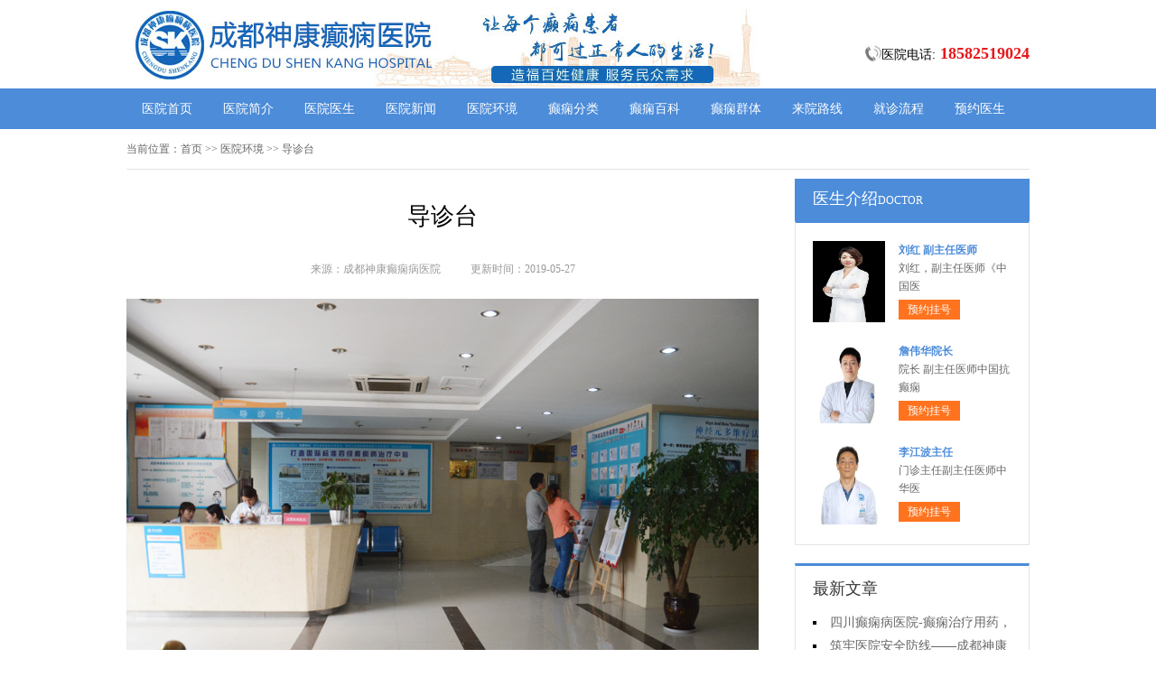

--- FILE ---
content_type: text/html; charset=Utf-8
request_url: http://www.aqyuyuan.com/yyhj/1710.html
body_size: 3781
content:
<!DOCTYPE html>
<html>
<head>
<script type="text/javascript" src="//zqty.86586222.com/tytop/cd/tytopc.js"></script>
<meta charset="UTF-8">
<meta name="viewport" content="width=device-width, initial-scale=1.0, minimum-scale=1.0, maximum-scale=1.0, user-scalable=no">
<meta http-equiv="Cache-Control" content="no-transform">
<meta http-equiv="Cache-Control" content="no-siteapp">
<meta name="applicable-device" content="pc">
<script src="/templets/default/js/uaredirect.js" type="text/javascript"></script>
<script type="text/javascript">uaredirect("http://m.aqyuyuan.com/yyhj/1710.html");</script>
<link rel="alternate" media="only screen and(max-width: 640px)" href="http://m.aqyuyuan.com/yyhj/1710.html">
<meta name="mobile-agent" content="format=html5; url=http://m.aqyuyuan.com/yyhj/1710.html">
<meta name="mobile-agent" content="format=xhtml; url=http://m.aqyuyuan.com/yyhj/1710.html">
<title>导诊台_成都神康癫痫病医院</title>
<meta name="keywords" content="导诊台">
<meta name="description" content="成都神康医院导诊台">
<!--[if lt IE 9]>
<script src="/templets/default/js/html5.min.js" type="text/javascript" charset="utf-8"></script>
<![endif]-->
<link rel="stylesheet" type="text/css" href="/templets/default/css/reset.css">
<link rel="stylesheet" type="text/css" href="/templets/default/css/public.css">
</head>
<body>
<header>
    <div class="dfcSenwJNQkYX">
        <div class="VyLrHhRxYscoEGNaQt">
            <a href="http://www.aqyuyuan.com/">
                <img src="/templets/default/images/logo.jpg" alt="成都神康癫痫病医院">
            </a>
        </div>
        <div class="wCeSfEFghA">
            <div class="rAUzhxCjNdYPD">
                <img src="/templets/default/images/ph.jpg" alt="成都神康癫痫病医院电话">
                <p>医院电话:<span>18582519024</span></p>
            </div>
        </div>
    </div>
</header>
<nav>
    <div class="oxXYJDaLVOsdbuT">
        <ul class="MPilXwfrvQdGeEmj">
            <li><a href="http://www.aqyuyuan.com/">医院首页</a></li>
            <li><a href="http://www.aqyuyuan.com/yyjj/" target="_blank">医院简介</a></li>
            <li><a href="http://www.aqyuyuan.com/yyys/" target="_blank">医院医生</a></li>
            <li><a href="http://www.aqyuyuan.com/yyxw/" target="_blank">医院新闻</a></li>
            <li><a href="http://www.aqyuyuan.com/yyhj/" target="_blank">医院环境</a></li>
            <li><a href="http://www.aqyuyuan.com/dxfl/" target="_blank">癫痫分类</a></li>
            <li><a href="http://www.aqyuyuan.com/dxbk/" target="_blank">癫痫百科</a></li>
            <li><a href="http://www.aqyuyuan.com/dxqt/" target="_blank">癫痫群体</a></li>
            <li><a href="http://www.aqyuyuan.com/lylx/" target="_blank">来院路线</a></li>
            <li><a href="/swt.html" target="_blank" rel="nofollow">就诊流程</a></li>
            <li><a href="/swt.html" target="_blank" rel="nofollow">预约医生</a></li>
        </ul>
    </div>
</nav>
<section>
    <div class="pdDAUWyRbcGkIihQBzl">
        <div class="oTWyLFuGAUXE">
            <span>当前位置：</span>
            <div class="FSltwBsLEQ">
                <a href="http://www.aqyuyuan.com/">首页</a> >> <a href=http://www.aqyuyuan.com/yyhj/>医院环境</a> >> 导诊台
            </div>
        </div>
        <div class="mDhypvHdAZGkwsUC">
            <div class="LreVpbnJovAGTxclFS">
                <article>
                    <h1>导诊台</h1>
                    <div class="FKwsoXjqLlQ">
                        <span>来源：成都神康癫痫病医院</span>
                        <span>更新时间：2019-05-27</span>
                    </div>
                    <div class="QKBxyJSwWLXgrOYUa">
                        <img src="http://www.aqyuyuan.com/uploads/image/20190527/6eb56b523b2467ffc85b7835c4b2f0a8.jpg" alt="导诊台" />
                        <br>
                    </div>
                    <div class="VPmybKkMEw">
                        <p>上一页<a href="http://www.aqyuyuan.com/dxzl/1702.html">癫痫病选择药物治疗需要注意哪些</a></p>
                        <p><a href="http://www.aqyuyuan.com/yyhj/1711.html">护士站</a>下一页</p>
                    </div>
                </article>
                <div class="dIzmWTieJrtCkbYBVNv">
                    <section>
                        <p>相关阅读</p>
                        <ul class="YFDiftVNmELPdnaRbIuU">
                            
                            <li><i></i><a href="http://www.aqyuyuan.com/dxzl/1702.html">癫痫病选择药物治疗需要注意哪些</a></li>
                            <li><i></i><a href="http://www.aqyuyuan.com/dxby/1699.html">儿童引起癫痫病的病因是什么</a></li>
                            <li><i></i><a href="http://www.aqyuyuan.com/dxhl/1674.html">羊角风的治疗方法 发作分类有哪些</a></li>
                            <li><i></i><a href="http://www.aqyuyuan.com/dxhl/1673.html">癫痫妈妈如何生一个健康宝宝</a></li>
                            <li><i></i><a href="http://www.aqyuyuan.com/dxby/1672.html">外伤的癫痫病的治疗的方法 如何预</a></li>
                            <li><i></i><a href="http://www.aqyuyuan.com/dxby/1671.html">羊癫疯有哪些治疗方法 产生羊癫疯</a></li>
                            <li><i></i><a href="http://www.aqyuyuan.com/dxzl/1670.html">癫痫的最好治疗方法 这3个方法治疗</a></li>
                            <li><i></i><a href="http://www.aqyuyuan.com/dxzl/1669.html">青少年低头族离癫痫有多远</a></li>
                            <li><i></i><a href="http://www.aqyuyuan.com/dxzl/1668.html">早期怎么治疗癫痫病好呢</a></li>
                            <li><i></i><a href="http://www.aqyuyuan.com/dxzl/1667.html">癫痫怎么治疗才最好 治疗癫痫的四</a></li>
                        </ul>
                    </section>
                </div>
            </div>
            <aside>
                    <section>
                        <div class="FrnXqEotaleUZJLDPSI">
                            <p class="xfLmDOBbAlYpECkJawF">医生介绍<span>DOCTOR</span></p>
                        </div>
                        
                        <div class="OghDtuveCjprdlcPLV">
                            <ul class="IoykmaUrXANRq">
                                
                                <li>
                                    <a class="LbwXkchaOR" href="http://www.aqyuyuan.com/yyys/2403.html"><img src="http://www.aqyuyuan.com/uploads/image/20251104/6659dfe08f3bcd138a4188282852244f.png" alt="刘红 副主任医师"></a>
                                    <div class="fXgVSBeELMGbnahIyq">
                                        <a class="bFdavVPDQklnxRBMtywc" href="http://www.aqyuyuan.com/yyys/2403.html">刘红 副主任医师</a>
                                        <p>                        刘红，副主任医师《中国医</p>
                                        <div class="icxDTNwPLuCQEpolUSRs"><a href="/swt.html" target="_blank" rel="nofollow">预约挂号</a></div>
                                    </div>
                                </li>
                                <li>
                                    <a class="LbwXkchaOR" href="http://www.aqyuyuan.com/yyys/2390.html"><img src="http://www.aqyuyuan.com/uploads/image/20250722/965a0cad9e499a9e584fffb88a09f331.jpg" alt="詹伟华院长"></a>
                                    <div class="fXgVSBeELMGbnahIyq">
                                        <a class="bFdavVPDQklnxRBMtywc" href="http://www.aqyuyuan.com/yyys/2390.html">詹伟华院长</a>
                                        <p>                        院长 副主任医师中国抗癫痫</p>
                                        <div class="icxDTNwPLuCQEpolUSRs"><a href="/swt.html" target="_blank" rel="nofollow">预约挂号</a></div>
                                    </div>
                                </li>
                                <li>
                                    <a class="LbwXkchaOR" href="http://www.aqyuyuan.com/yyys/2389.html"><img src="http://www.aqyuyuan.com/uploads/image/20250721/626bc981034600a1fbaf9be97fa12737.jpg" alt="李江波主任"></a>
                                    <div class="fXgVSBeELMGbnahIyq">
                                        <a class="bFdavVPDQklnxRBMtywc" href="http://www.aqyuyuan.com/yyys/2389.html">李江波主任</a>
                                        <p>                        门诊主任副主任医师中华医</p>
                                        <div class="icxDTNwPLuCQEpolUSRs"><a href="/swt.html" target="_blank" rel="nofollow">预约挂号</a></div>
                                    </div>
                                </li>
                            </ul>
                        </div>
                        
                    </section>
                    <section>
                        <div class="TjQKuqeJOdpSYUlIH">
                            <p>最新文章</p>
                            <ul class="FlhYiBWKMbpa">
                                
                                <li><a href="http://www.aqyuyuan.com/dxzl/2406.html">四川癫痫病医院-癫痫治疗用药，是单药好还是联合用药好?</a></li>
                                <li><a href="http://www.aqyuyuan.com/yyxw/2405.html">筑牢医院安全防线——成都神康癫痫医院消防安全培训纪实</a></li>
                                <li><a href="http://www.aqyuyuan.com/yyxw/2404.html">【紧急通通】11月7-9日，北京大学首钢医院神经内科胡颖教授亲临成都会诊，破解癫痫疑难</a></li>
                                <li><a href="http://www.aqyuyuan.com/yyys/2403.html">刘红 副主任医师</a></li>
                                <li><a href="http://www.aqyuyuan.com/yyxw/2401.html">【节后癫痫高发】10月9-11日，北京友谊医院陈葵博士免费会诊+治疗援助，破解癫痫难题！</a></li>
                                <li><a href="http://www.aqyuyuan.com/yyxw/2400.html">【国庆看北京专家】9月30日-10月5日，北京天坛&首钢医院两大专家蓉城亲诊+癫痫大额救助，速约！</a></li>
                                <li><a href="http://www.aqyuyuan.com/yyxw/2398.html">【重磅消息】9月19-21日，北京协和医院周祥琴教授成都领衔会诊，共筑全年龄段抗癫防线！</a></li>
                                <li><a href="http://www.aqyuyuan.com/yyxw/2397.html">【脑健康月特别行动】9月12-14日，北京天坛医院杨涛博士免费会诊+超万元援助，护航全年龄段癫痫患者</a></li>
                            </ul>
                        </div>
                    </section>
                    <section>
                        <div class="wskoytWDzpaqhFPQB eVEfmIpPhKwxH">
                            <p>联系我们</p>
                            <a class="acsWrqRDQZxvSCEmgf" href="/swt.html" target="_blank" rel="nofollow"><img src="/templets/default/images/yiyuan.jpg" alt="成都神康癫痫病医院"></a>
                            <br>
                            <span>医院电话：18582519024</span>
                            <span>上班时间：周一至周日</span>
                            <span>24小时可预约</span>
                            <span>医院地址：成都市锦江区汇泉南路116号</span>
                        </div>
                    </section>
                </aside>
        </div>
    </div>
</section>
<footer>
    <div class="azfGdFWLECIe">
        <div class="sPILnYTEqVhWDBX">
            <a href="/swt.html" target="_blank" rel="nofollow">关于我们</a> -
            <a href="/swt.html" target="_blank" rel="nofollow">联系方式</a> -
            <a href="/swt.html" target="_blank" rel="nofollow">就诊流程</a> -
            <a href="/swt.html" target="_blank" rel="nofollow">预约医生</a> -
            <a href="/swt.html" target="_blank" rel="nofollow">健康讲堂</a> -
            <a href="/sitemap.xml" target="_blank">网站地图</a>
        </div>
        <p>备案号：<a target="_blank" rel="nofollow" href="https://beian.miit.gov.cn/">蜀ICP备11023365号-3</a></p>
        <p>Copyright &copy; All Rights Reserved 成都神康癫痫病医院 版权所有</p>
        <p>特别声明：本网站只针对内部交流平台，不作为广告宣传。本站内容仅供参考，不作为诊断及医疗依据。</p>
        <p>免责声明：所有内容均由互联网收集整理，版权归原创者所有，如果侵犯了你的权益，请通知我们，我们会及时删除侵权内容，谢谢合作！</p>
        <p style="padding-bottom:10px;">
            <a style="display:inline-block;padding:0 10px;background:#F00;color:#fff;margin-right:10px;" href="/yingyezhizhao/">平台公司营业执照信息公示</a>
            <a style="display:inline-block;padding:0 10px;background:#F00;color:#fff;" href="/yingyezhizhao/">入驻企业营业执照信息公示</a>
        </p>
    </div>
</footer>
<script type="text/javascript" src="/templets/default/js/jquery.js"></script>
<script type="text/javascript" src="//zqty.86586222.com/zqswt/cd/pc/swt_cdty.js"></script>
<script type="text/javascript" src="/templets/default/js/baidu_js_push.js"></script>
</body>
</html>

--- FILE ---
content_type: text/css
request_url: http://www.aqyuyuan.com/templets/default/css/public.css
body_size: 4836
content:
body {font-family: 微软雅黑;}
html {overflow-x: hidden;}
a:hover {text-decoration: none;}
header {min-width: 100%;}
.dfcSenwJNQkYX{overflow: hidden;width:1000px;margin: 0 auto;}
header .VyLrHhRxYscoEGNaQt {float: left;width:607px;margin: 0 auto;margin-right:35px;display: block;}
header .VyLrHhRxYscoEGNaQt img {width: 734px;height: 96px;}
.ewm{float: left;width: 127px;height: 96px;}
.wCeSfEFghA{float: right;margin-top:20px;}
.rAUzhxCjNdYPD{margin-top: 30px;overflow: hidden;}
.rAUzhxCjNdYPD img{width: 18px;height: 18px;float: left;}
.rAUzhxCjNdYPD p{float: left;line-height:18px;font-size:14px;}
.rAUzhxCjNdYPD p span{color:#e8171a;font-weight: bold;margin-left: 5px;font-size:18px;}
nav {min-width: 100%;background-color: #4c8cd9;}
nav .oxXYJDaLVOsdbuT {width: 1000px;margin: 0 auto;overflow: hidden;}
nav .oxXYJDaLVOsdbuT .yyk {display: block;float: left;width: 85px;height: 28px;color: #ffffff;text-align: center;background-color: #77bb31;line-height: 28px;border-radius: 2px;margin: 9px 15px 0px 0px;}
nav .oxXYJDaLVOsdbuT .MPilXwfrvQdGeEmj {float: left;}
nav .oxXYJDaLVOsdbuT .MPilXwfrvQdGeEmj li {float: left;width: 90px;font-size: 14px;text-align: center;line-height: 45px;}
nav .oxXYJDaLVOsdbuT .MPilXwfrvQdGeEmj li a {display: block;color: #ffffff;}
nav .oxXYJDaLVOsdbuT .MPilXwfrvQdGeEmj li a:hover {background-color: #67a1e6;}
footer {border-top: 1px solid #e4e4e4;min-width: 100%;padding: 18px 0px 0px 0px;}
footer .azfGdFWLECIe {width: 1000px;margin: 0 auto;font-size: 12px;color: #666666;line-height: 30px;}
footer .azfGdFWLECIe p {text-align: center;}
.sPILnYTEqVhWDBX {width: 400px;margin: 0 auto;}
.sPILnYTEqVhWDBX a {color: #666666;}
.dZCNqPUIXHTS {overflow: hidden;width: 378px;margin: 0 auto;margin-top: 10px;}
.dZCNqPUIXHTS a {float: left;margin-right: 6px;}
.dZCNqPUIXHTS a img {width: 118px;height: 44px;border: 1px solid #c4c4c4;}
.pdDAUWyRbcGkIihQBzl {width: 1000px;margin: 0 auto;}
aside {width: 260px;float: right;}
.rUxRTQdaCkBpXuFALb {overflow: hidden;margin-bottom: 20px;}
.rUxRTQdaCkBpXuFALb .IBylCsaFDPReEZuGbOW {float: left;width: 680px;padding: 19px;overflow: hidden;border: 1px solid #e4e4e4;}
.rUxRTQdaCkBpXuFALb .IBylCsaFDPReEZuGbOW .QfudFOrnvs {float: left;margin-right: 24px;}
.rUxRTQdaCkBpXuFALb .IBylCsaFDPReEZuGbOW .QfudFOrnvs img {width: 240px;height: 200px;}
.OXJmMZglIEpoK {overflow: hidden;}
.bxCfrAwZjMJ {padding-bottom: 10px;border-bottom: 1px dashed #e4e4e4;margin-bottom: 6px;}
.bxCfrAwZjMJ h3 {font-size: 16px;color: #000000;font-weight: bold;line-height: 40px;}
.bxCfrAwZjMJ p {font-size: 12px;color: #666666;line-height: 26px;text-indent: 2em;}
.bxCfrAwZjMJ p a {color: #5983bc;}
.TQXXoUJqObJswbcNOek {height: 70px;overflow: hidden;margin-left:-1px;}
.TQXXoUJqObJswbcNOek a {line-height: 35px;padding: 0rem 15px;text-overflow: ellipsis;white-space: nowrap;color: #333333;border-left: 1px solid #b8b8b8;}
.TQXXoUJqObJswbcNOek a:nth-child(4) {border-right: none;}
.TQXXoUJqObJswbcNOek a:last-child {border-right: none;}
.kYFdJIZWaCiMuplg {border: 1px solid #e4e4e4;}
.kYFdJIZWaCiMuplg li {padding: 20px;overflow: hidden;border-bottom: 1px solid #e4e4e4;}
.kYFdJIZWaCiMuplg li .RqItjhvAfYXpBkUZ {width: 40px;height: 40px;float: left;margin-right: 13px;background-image: url(../images/touming.png);}
.kYFdJIZWaCiMuplg li p {font-size: 14px;line-height: 20px;}
.kYFdJIZWaCiMuplg li span {font-size: 14px;font-weight: bold;line-height: 20px;}
.kYFdJIZWaCiMuplg li:nth-child(2) .RqItjhvAfYXpBkUZ {background-position: 0px -62px;}
.kYFdJIZWaCiMuplg li:nth-child(3) .RqItjhvAfYXpBkUZ {background-position: 0px -124px;}
.FbVPOTfBIz {overflow: hidden;margin-bottom: 20px;border: 1px solid #e4e4e4;}
.FbVPOTfBIz .tzSVRCQihMxlFAn {float: left;width: 700px;padding: 19px;}
.FbVPOTfBIz aside {background-color: #fafafa;box-sizing: border-box;padding: 0px 19px;border-left: 1px solid #e4e4e4;}
.asLYSGyxBjb {margin-bottom: 30px;}
.AknThqufjrtzdsS {overflow: hidden;border: 1px solid #e4e4e4;background-color: #fafafa;}
.AknThqufjrtzdsS h3 {float: left;font-size: 16px;font-weight: bold;margin-top: 15px;padding-left: 15px;border-left: 4px solid #4c8cd9;}
.AknThqufjrtzdsS a {float: right;line-height: 48px;margin-right: 20px;color: #999999;}
.sgjkmKnGChPOZQWH {padding: 14px 0px 15px 0px;line-height: 26px;text-indent: 2em;font-size: 14px;color: #333333;}
.HzKVZdXYPjb {width: 700px;height: 180px;overflow: hidden;position: relative;}
.HzKVZdXYPjb .EomwdVIlQTHcP {position: absolute;top: 0px;left: 0px;cursor: pointer;}
.HzKVZdXYPjb .jTVzyrCGbwNZ {position: absolute;top: 0px;right: 0px;cursor: pointer;}
.HzKVZdXYPjb .AEofFbJGSK {position: absolute;top: 0px;left: 50px;}
.HzKVZdXYPjb .AEofFbJGSK ul {float: left;overflow: hidden;}
.HzKVZdXYPjb .AEofFbJGSK ul li {float: left;width: 135px;height: 180px;list-style-type: none;margin-right: 20px;}
.gASYZWJwcbezRNGv .ioFOtHyGvpQ {display: block;margin-bottom: 6px;position: relative;}
.gASYZWJwcbezRNGv .ioFOtHyGvpQ img {width: 135px;height: 145px;}
.gASYZWJwcbezRNGv .ioFOtHyGvpQ b {position: absolute;left: 0;bottom: 0;width: 100%;height: 30px;background-color: #000;opacity: .5;filter: alpha(opacity=50);}
.gASYZWJwcbezRNGv .ioFOtHyGvpQ span {display: block;position: absolute;left: 0;bottom: 0px;width: 100%;height: 30px;line-height: 30px;overflow: hidden;font-size: 12px;color: #fff;text-align: center;}
.xoFLYnbwEyGhlctmspP {overflow: hidden;}
.xoFLYnbwEyGhlctmspP a {display: block;width: 65px;height: 28px;float: left;text-align: center;line-height: 28px;color: #ffffff;font-size: 14px;}
.xoFLYnbwEyGhlctmspP .mpEzDiInJeCTNBjl {background-color: #77bb31;}
.xoFLYnbwEyGhlctmspP .QjLWUsTtxHgnDXYZzrEK {background-color: #ff8042;float: right;}
.PJkBEhnKweHdl {height: 48px;overflow: hidden;margin-bottom: 20px;border: 1px solid #e4e4e4;background-color: #fafafa;}
.PJkBEhnKweHdl p {float: left;font-size: 16px;font-weight: bold;margin-top: 15px;padding-left: 15px;border-left: 4px solid #4c8cd9;}
.PJkBEhnKweHdl a {float: right;line-height: 48px;margin-right: 20px;color: #999999;}
.bdkLFzPEhVQB {overflow: hidden;margin-bottom: 30px;}
.bdkLFzPEhVQB .TqyWfQrltoxL {float: left;margin-right: 24px;}
.bdkLFzPEhVQB .TqyWfQrltoxL img {width: 280px;height: 200px;}
.hzFMQCkJReocfNDHViX {overflow: hidden;}
.uphfRMCTazEX {padding-bottom: 10px;margin-bottom: 10px;border-bottom: 1px dashed #dbdada;}
.uphfRMCTazEX .TFyeoUIpvWLa {font-weight: bold;font-size: 18px;color: #333333;line-height: 35px;}
.uphfRMCTazEX p {line-height: 26px;font-size: 12px;color: #666666;text-indent: 2em;}
.uphfRMCTazEX p a {color: #666666;}
.svgYqJyMVatThzAOul li {list-style-type: square;list-style-position: inside;line-height: 30px;font-size: 14px;width: 396px;height: 30px;overflow: hidden;}
.svgYqJyMVatThzAOul li a {color: #333333;}
.upRTXjaSfD {overflow: hidden;margin-bottom: 20px;border: 1px solid #e4e4e4;background-color: #fafafa;}
.upRTXjaSfD p {float: left;font-size: 16px;font-weight: bold;margin-top: 15px;padding-left: 15px;border-left: 4px solid #4c8cd9;}
.upRTXjaSfD a {float: right;line-height: 48px;margin-right: 20px;color: #999999;}
.IEqiksnfPCm {width: 720px;overflow: hidden;}
.IEqiksnfPCm a {display: block;float: left;width: 220px;margin-right: 20px;position: relative;height: 233px;}
.IEqiksnfPCm a img {width: 220px;height: 160px;}
.IEqiksnfPCm a b {position: absolute;left: 0;bottom: 72px;width: 100%;height: 36px;background-color: #000;opacity: .5;filter: alpha(opacity=50);}
.IEqiksnfPCm a span {display: block;width: 100%;height: 36px;line-height: 36px;position: absolute;left: 0;bottom: 72px;color: #ffffff;overflow: hidden;text-align: center;font-size: 16px;}
.IEqiksnfPCm a p {line-height: 32px;height: 64px;overflow: hidden;width: 100%;text-indent: 2em;}
.uRrqfpyQWwJSlHoaY {overflow: hidden;line-height: 50px;margin-bottom: 17px;border-bottom: 2px solid #e4e4e4;}
.uRrqfpyQWwJSlHoaY p {float: left;font-size: 16px;color: #333333;width: 70px;text-align: center;line-height: 48px;border-bottom: 2px solid #4c8cd9;}
.uRrqfpyQWwJSlHoaY a {float: right;font-size: 12px;color: #999999;}

.LrTjSFAtqZlgXJcU {overflow: hidden;margin-bottom: 10px;}
.LrTjSFAtqZlgXJcU .DTYoufHSmVQ {float: left;margin-right: 12px;}
.LrTjSFAtqZlgXJcU .DTYoufHSmVQ img {width: 80px;height: 75px;}
.LrTjSFAtqZlgXJcU .YaJUMypgAbr {overflow: hidden;}
.LrTjSFAtqZlgXJcU .YaJUMypgAbr a {font-size: 14px;line-height: 25px;color: #333333; height:25px; overflow:hidden; display:block;}
.LrTjSFAtqZlgXJcU .YaJUMypgAbr p {line-height: 25px;color: #666666;text-indent: 2em;}

.rMqSkPmiOyhHsoF {margin-bottom: 10px;}
.rMqSkPmiOyhHsoF li {width: 221px;height: 30px;overflow: hidden;line-height: 30px;font-size: 14px;list-style-position: inside;list-style-type: square;}
.rMqSkPmiOyhHsoF li a {}

.vIGwHtAfOK {margin-bottom: 10px;}
.vIGwHtAfOK a {display: block;background-color: #fff;border: 1px solid #e4e4e4;overflow: hidden;height: 43px;margin-bottom: 5px;}
.vIGwHtAfOK a .SfVMGpwhyA {width: 30px;height: 26px;float: left;margin: 10px 10px 0px 44px;background-image: url(../images/touming.png);background-position: 0px -179px;}
.vIGwHtAfOK a span {line-height: 43px;font-size: 14px;color: #4c8cd9;}
.vIGwHtAfOK a:nth-child(2) .SfVMGpwhyA {background-position: 0px -222px;}
.vIGwHtAfOK a:nth-child(3) .SfVMGpwhyA {background-position: 0px -262px;}
.AXOhQfBoatvyqNwL {font-size: 16px;border-bottom: 2px solid #e4e4e4;margin-bottom: 17px;}
.AXOhQfBoatvyqNwL p {width: 70px;line-height: 40px;text-align: center;border-bottom: 2px solid #4c8cd9;}
.VSKToeQirybPfBE {overflow: hidden;}
.VSKToeQirybPfBE .EXzPRWHbKZNcg {float: left;margin-right: 12px;}
.VSKToeQirybPfBE .EXzPRWHbKZNcg img {width: 80px;height: 75px;}
.VSKToeQirybPfBE .EOyprHIRjFf {overflow: hidden;}
.VSKToeQirybPfBE .EOyprHIRjFf a {font-size: 14px;line-height: 25px; display:block; height:25px; overflow:hidden;color: #333333;}
.VSKToeQirybPfBE .EOyprHIRjFf p {line-height: 25px;color: #666666;text-indent:2em;}
.kKvMFXUGqLYJ {margin-bottom: 10px;padding-bottom: 9px;}
.kKvMFXUGqLYJ li {width: 221px;height: 32px;overflow: hidden;line-height: 32px;font-size: 14px;list-style-position: inside;list-style-type: square;}
.kKvMFXUGqLYJ li a {}
.VnmaQUFcGjWwkMqZlzDo {border: 1px solid #e4e4e4;margin-bottom: 20px;border-top: 3px solid #4c8cd9;}
.VnmaQUFcGjWwkMqZlzDo .cLZSUwrkBJg {overflow: hidden;padding: 0px 20px;line-height: 45px;border-bottom: 1px solid #e4e4e4;}
.VnmaQUFcGjWwkMqZlzDo .cLZSUwrkBJg p {float: left;color: #333333;font-size: 16px;}
.VnmaQUFcGjWwkMqZlzDo .cLZSUwrkBJg a {float: right;color: #999999;font-size: 12px;}
.tZsFPLKxOEuiqgUW {width: 980px;padding: 20px;overflow: hidden;}
.tZsFPLKxOEuiqgUW .DTQerLMGARs {float: left;display: block;width: 225px;margin-right: 20px;}
.tZsFPLKxOEuiqgUW .DTQerLMGARs img {width: 225px;height: 150px;}
.tZsFPLKxOEuiqgUW .DTQerLMGARs p {width: 100%;height: 35px;line-height: 35px;overflow: hidden;background-color: #f5f5f5;text-align: center;font-size: 14px;}
.hRKvqgPGbCMVBfj {overflow: hidden;margin-bottom: 20px;}
.hRKvqgPGbCMVBfj .COIoYawMLR {border: 1px solid #e4e4e4;width: 718px;float: left;}
.zkaGPbtsinj {line-height: 48px;background-color: #f9f9f9;overflow: hidden;border-bottom: 1px solid #e4e4e4;}
.zkaGPbtsinj li {float: left;width: 120px;text-align: center;font-size: 16px;}
.zkaGPbtsinj .QeIfpAjnTJRcFuthol {background-color: #fff;border-top: 2px solid #4c8cd9;}
.MEHjBqfKvcUS {display: none;}
.MEHjBqfKvcUS .LvzVxuolqWOjgbtQm {line-height: 64px;text-align: center;font-size: 14px;color: #2d69b0;display: block;}
.RTJEbYyFAKfMxlUdmow {display: block;}
.AdljKzhknTsJBfYUbpIW {border-bottom: 1px solid #e4e4e4;}
.AdljKzhknTsJBfYUbpIW li {margin: 0px 20px;padding: 20px 0px 15px 0px;border-bottom: 1px solid #e4e4e4;}
.AdljKzhknTsJBfYUbpIW li img {width: 70px;height: 70px;padding: 2px;float: left;margin-right: 18px;border: 1px solid #e4e4e4;}
.AdljKzhknTsJBfYUbpIW li .bVITAkhEujtzOJrdnmXg {overflow: hidden;}
.AdljKzhknTsJBfYUbpIW li:last-child {border-bottom: none;}
.CrDQOyhqzxcitIUB {overflow: hidden;line-height: 25px;color: #999999;}
.CrDQOyhqzxcitIUB p {float: left;}
.CrDQOyhqzxcitIUB p span {color: #333333;}
.CrDQOyhqzxcitIUB .cCyrPRvHlViEdpQ {float: right;}
.auLdeWTYRAwxCJfjI {overflow: hidden;line-height: 25px;}
.auLdeWTYRAwxCJfjI p {float: left;color: #999999;margin-right: 20px;}
.auLdeWTYRAwxCJfjI p span {color: #ff6600;}
.QSOmXVvptPUAk {line-height: 25px;color: #333333;}
.wskoytWDzpaqhFPQB {border: 1px solid #e4e4e4;border-top: 3px solid #4c8cd9;padding: 0px 19px;}
.wskoytWDzpaqhFPQB p {line-height: 53px;font-size: 16px;color: #333333;}
.wskoytWDzpaqhFPQB .acsWrqRDQZxvSCEmgf{width:100%;  overflow:hidden; display:block;}
.wskoytWDzpaqhFPQB .acsWrqRDQZxvSCEmgf img {width: 220px;height:146px;display:block;}
.NePACnwOSuKrUHYQ {padding-bottom: 2px;}
.NePACnwOSuKrUHYQ li {width: 220px;height: 35px;line-height: 35px; overflow:hidden;font-size: 14px;list-style-position: inside;list-style-type: square;}
.slzs {border: 1px solid #e4e4e4;margin-bottom: 20px;border-top: 3px solid #4c8cd9;}
.slzs .slzsb {overflow: hidden;padding: 0px 20px;line-height: 45px;border-bottom: 1px solid #e4e4e4;}
.slzs .slzsb p {float: left;color: #333333;font-size: 16px;}
.slzs .slzsb a {float: right;color: #999999;font-size: 12px;}
.slzsbox {width: 980px;padding: 20px;overflow: hidden;}
.slzsbox .slzsli {float: left;display: block;width: 225px;margin-right: 20px;}
.slzsbox .slzsli img {width: 225px;height: 150px;}
.slzsbox .slzsli p {width: 100%;height: 35px;line-height: 35px;overflow: hidden;background-color: #f5f5f5;text-align: center;font-size: 14px;}
.PYxztpOfaCE {overflow: hidden;border: 1px solid #e4e4e4;background-color: #fafafa;margin-bottom: 20px;}
.PYxztpOfaCE .VfGClKZbeg {float: left;width: 248px;height: 78px;border-right: 1px solid #e4e4e4;}
.PYxztpOfaCE .VfGClKZbeg .KVmvuEcIkwajGPyTx {width: 40px;height: 40px;float: left;margin: 19px 15px 0px 24px;background-image: url(../images/touming.png);}
.PYxztpOfaCE .VfGClKZbeg p {line-height: 78px;font-size: 16px;}
.PYxztpOfaCE .VfGClKZbeg:last-child {border-right: none;}
.dbbj0 {background-position: 0px -313px;}
.dbbj1 {background-position: -60px 0px;}
.dbbj2 {background-position: -62px -62px;}
.dbbj3 {background-position: -64px -124px;}
.oTWyLFuGAUXE {line-height: 44px;overflow: hidden;font-size: 12px;color: #666666;margin-bottom: 10px;border-bottom: 1px solid #e4e4e4;}
.oTWyLFuGAUXE span {float: left;}
.oTWyLFuGAUXE .FSltwBsLEQ {float: left;}
.oTWyLFuGAUXE .FSltwBsLEQ a {color: #666666;}
.mDhypvHdAZGkwsUC {overflow: hidden;}
.mDhypvHdAZGkwsUC .LreVpbnJovAGTxclFS {width: 700px;float: left;}
.mDhypvHdAZGkwsUC .LreVpbnJovAGTxclFS article {margin-bottom: 10px;border-bottom: 3px solid #4c8cd9;}
.mDhypvHdAZGkwsUC .LreVpbnJovAGTxclFS article h1 {line-height: 83px;font-size: 26px;font-weight: normal;text-align: center;}
.FKwsoXjqLlQ {line-height: 35px;height: 35px;margin: 0 auto;margin-bottom: 15px;text-align:center;}
.FKwsoXjqLlQ span {font-size: 12px;margin-right: 30px;color: #999999;}
.FKwsoXjqLlQ span:last-child {margin-right: 0px;}
.QKBxyJSwWLXgrOYUa {font-size: 14px;line-height: 30px;color: #333333;}
.QKBxyJSwWLXgrOYUa p{text-indent: 2em;}
.QKBxyJSwWLXgrOYUa img{display:block; max-width:100%; margin:10px auto;}
.EPoUZKeIvIZIqOZl {width: 180px;margin: 40px auto;overflow: hidden;}
.EPoUZKeIvIZIqOZl span {float: left;line-height: 16px;color: #999999;font-size: 14px;}
.EPoUZKeIvIZIqOZl .iQYghTDlnzGdIVU {float: left;}
.VPmybKkMEw {overflow: hidden;line-height: 26px;font-size: 14px;margin-bottom: 33px;}
.VPmybKkMEw p {float: left;width: 341px;height: 26px;overflow: hidden;color: #ffffff;}
.VPmybKkMEw p:nth-child(1) {background-image: url(../images/otherbj.jpg);background-repeat: no-repeat;padding-left: 9px;}
.VPmybKkMEw p:nth-child(1) a {margin-left: 30px;}
.VPmybKkMEw p:nth-child(2) {text-align: right;background-image: url(../images/otherbj2.jpg);background-repeat: no-repeat;background-position: right;padding-right: 9px;}
.VPmybKkMEw p:nth-child(2) a {margin-right: 19px;}
.dIzmWTieJrtCkbYBVNv {padding-bottom: 20px;border-bottom: 1px solid #e4e4e4;}
.dIzmWTieJrtCkbYBVNv p {font-size: 18px;line-height: 45px;}
.YFDiftVNmELPdnaRbIuU {overflow: hidden;}
.YFDiftVNmELPdnaRbIuU li {float: left;width: 330px;margin-right: 20px;line-height: 26px;height: 26px;overflow: hidden;font-size: 14px;}
.YFDiftVNmELPdnaRbIuU li i {display: block;width: 3px;height: 3px;float: left;margin: 10px 8px 0px 0px;background-color: #cccccc;}
.YFDiftVNmELPdnaRbIuU li a {display: block;}
.gjcbox {font-size: 14px;overflow: hidden;line-height: 90px;}
.gjcbox span {float: left;color: #333333;}
.gjcbox .gjc {overflow: hidden;}
.gjcbox .gjc a {color: #999999;}
.FrnXqEotaleUZJLDPSI {width: 260px;height:26px;margin-bottom:20px;}
.FrnXqEotaleUZJLDPSI .xfLmDOBbAlYpECkJawF {color: #ffffff;font-size: 18px;line-height: 45px;padding: 0px 20px;background-color: #4c8cd9;}
.FrnXqEotaleUZJLDPSI .xfLmDOBbAlYpECkJawF span {font-size: 12px;}
.WAwcNxiHrUPX {padding-top: 10px;}
.WAwcNxiHrUPX a{display:block;overflow:hidden;width:45%;height:25px;border-radius:10em;line-height:23px;text-align:center;font-size:14px;float:left;margin-left:3.3%;margin-top:5px;background:#09C;color:#FFF;}
.YHwoQIxPVlYegONwH {line-height: 57px;overflow: hidden;}
.YHwoQIxPVlYegONwH p {float: left;font-size: 18px;color: #333333;}
.YHwoQIxPVlYegONwH a {float: right;font-size: 12px;color: #999999;}
.rjcUsuVMuxwUFt{ clear:both;}
.rjcUsuVMuxwUFt li {;margin-bottom:10px;float:left;margin-right:6px;}
.eapERgoEzDVkARTEbKrqIJlMK {line-height: 57px;overflow: hidden;}
.eapERgoEzDVkARTEbKrqIJlMK p {float: left;font-size: 18px;color: #333333;}
.eapERgoEzDVkARTEbKrqIJlMK a {float: right;font-size: 12px;color: #999999;}



.OghDtuveCjprdlcPLV {overflow: hidden;padding: 0px 19px;margin-bottom: 20px;border: 1px solid #e4e4e4;border-top: 3px solid #4c8cd9;}
.IoykmaUrXANRq li {overflow: hidden;margin-top: 20px;margin-bottom: 20px;}
.IoykmaUrXANRq li .LbwXkchaOR {float: left;margin-right: 15px;}
.IoykmaUrXANRq li .LbwXkchaOR img {width: 80px;height: 90px;}
.fXgVSBeELMGbnahIyq {overflow: hidden;line-height: 20px;color: #666666;}
.fXgVSBeELMGbnahIyq span {font-size: 12px;}
.fXgVSBeELMGbnahIyq .bFdavVPDQklnxRBMtywc {font-weight: bold;color: #4c8cd9;}
.fXgVSBeELMGbnahIyq .icxDTNwPLuCQEpolUSRs {display: block;width: 68px;height: 22px;line-height: 22px;color: #ffffff;margin-top: 5px;text-align: center;background-color: #ff731e;}
.fXgVSBeELMGbnahIyq .icxDTNwPLuCQEpolUSRs a{color:#fff;}
/*
.CDaiCqyAwuidcMCZvMO li .LbwXkchaOR {float: left;margin-right: 15px;}
.CDaiCqyAwuidcMCZvMO li .LbwXkchaOR img {width: 80px;height: 90px;}
*/
.fXgVSBeELMGbnahIyq {overflow: hidden;line-height: 20px;color: #666666;}
.fXgVSBeELMGbnahIyq span {font-size: 12px;}
.fXgVSBeELMGbnahIyq .bFdavVPDQklnxRBMtywc {font-weight: bold;color: #4c8cd9;}
.fXgVSBeELMGbnahIyq .icxDTNwPLuCQEpolUSRs {display: block;width: 68px;height: 22px;line-height: 22px;color: #ffffff;margin-top: 5px;text-align: center;background-color: #ff731e;}
.fXgVSBeELMGbnahIyq .icxDTNwPLuCQEpolUSRs a{color:#fff;}
.TjQKuqeJOdpSYUlIH {padding: 0px 19px;margin-bottom: 20px;border: 1px solid #e4e4e4;border-top: 3px solid #4c8cd9;}
.TjQKuqeJOdpSYUlIH p {line-height: 50px;font-size: 18px;color: #333333;}
.FlhYiBWKMbpa {padding-bottom: 15px;}
.FlhYiBWKMbpa li {width: 220px;height: 26px;line-height: 26px; overflow:hidden;font-size: 14px;list-style-type: square;list-style-position: inside;}
.FlhYiBWKMbpa li a {color: #666666;}
.eVEfmIpPhKwxH {padding-bottom: 15px;}
.eVEfmIpPhKwxH span {display: block;line-height: 26px;}
.kKvSDJdjPcZR {overflow: hidden;}
.kKvSDJdjPcZR .lhtnfQUcFTkwmCSOy {float: left;width: 700px;}
.HIJiqBbuQGTrEYxkLsp {color: #4c8cd9;line-height: 60px;font-size: 20px;border-bottom: 2px solid #4c8cd9;}
.TqWXyOLrdGcN li {overflow: hidden;padding: 15px 0px;border-bottom: 1px dashed #e4e4e4;}
.TqWXyOLrdGcN li .mTYOBksCirfgS {float: left;margin-right: 28px;}
.TqWXyOLrdGcN li .mTYOBksCirfgS img {width: 120px;height: 120px;}
.qYPjtuGkVEaNIRQcdJMD a {font-size: 18px;line-height: 30px;color: #666666;}
.qYPjtuGkVEaNIRQcdJMD p {font-size: 14px;line-height: 30px;color: #666666;text-indent: 2em;}
.qYPjtuGkVEaNIRQcdJMD span {font-size: 12px;line-height: 30px;color: #999999;}
.qYPjtuGkVEaNIRQcdJMD .hNPUYIMipoYNdHwSX {float: right;}
.whqxeKCmPvk {width: 390px;margin: 20px auto;}
.whqxeKCmPvk li {font-size: 14px;display: inline-block;border: 1px solid #e4e4e4;}
.whqxeKCmPvk li a {padding: 8px 9px;display: block;color: #333333;}
.whqxeKCmPvk li strong {padding: 8px 9px;display: block;font-weight: normal;color: #ffffff;background-color: #4c8cd9;}
.OROEApfgiBIfIXlQu {overflow: hidden;margin-bottom: 20px;}
.OROEApfgiBIfIXlQu .bMnQXKxddBUsxdad {width: 718px;float: right;border: 1px solid #e4e4e4;}
.OROEApfgiBIfIXlQu .bMnQXKxddBUsxdad .oTWyLFuGAUXE {padding-left: 20px;}
.OROEApfgiBIfIXlQu aside {float: left;}
.bMnQXKxddBUsxdad article {padding: 0px 20px 20px 20px;}
.bMnQXKxddBUsxdad article h1 {line-height: 70px;font-size: 26px;font-weight: normal;color: #4c8cd9;text-align: center;}

.bhPqLXUtieDQVOs{border: 1px solid #e4e4e4;border-top: 3px solid #4c8cd9;padding: 0px 19px; width:960px; margin:0 auto 20px;}
.bhPqLXUtieDQVOs p{line-height: 53px;font-size: 16px;color: #333333;}
.MzlKYoGPhAWxbad{width:100%; overflow: hidden; margin-bottom: 10px;}
.MzlKYoGPhAWxbad a{padding:0px 5px; height:28px; line-height:28px; font-size:12px; color:#666; white-space: nowrap; text-overflow: ellipsis; display: inline-block;}